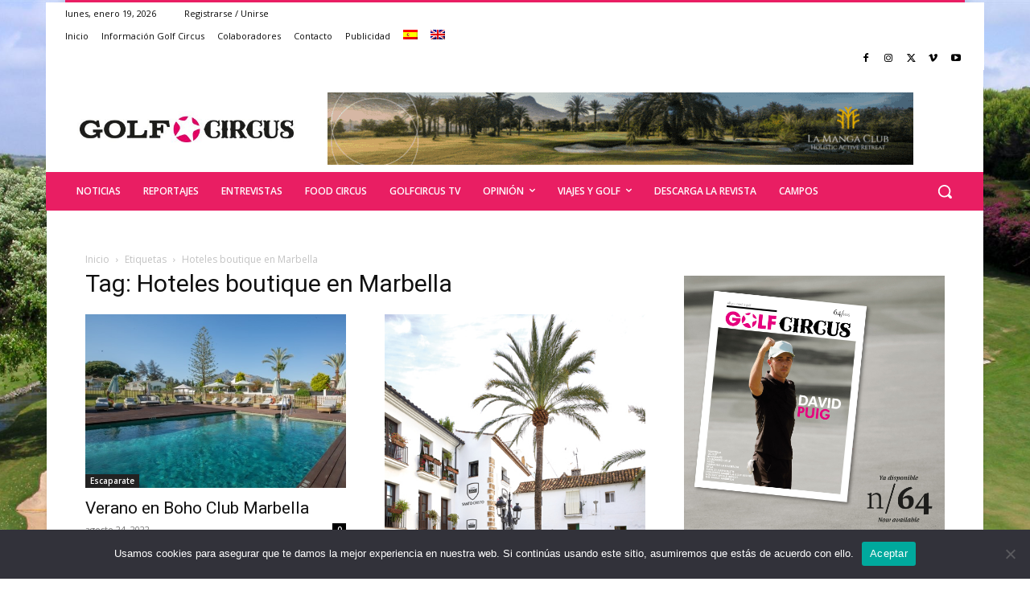

--- FILE ---
content_type: text/html; charset=UTF-8
request_url: https://golfcircus.com/?_dnid=34064&t=1768858820
body_size: 838
content:
<!doctype html><html><head><meta http-equiv="Content-Type" content="text/html; charset=UTF-8" /><script type="text/javascript" src="https://golfcircus.com/wp-includes/js/jquery/jquery.js"></script><script type="text/javascript" src="https://golfcircus.com/wp-content/plugins/angwp/assets/dev/js/advertising.js"></script><script type="text/javascript">
					/* <![CDATA[ */
					var _adn_ = {"ajaxurl":"https://golfcircus.com/wp-admin/admin-ajax.php"};
					/* ]]> */
					</script><script type="text/javascript" src="https://golfcircus.com/wp-content/plugins/angwp/assets/dist/angwp.bundle.js"></script><script type="text/javascript" src="https://golfcircus.com/wp-content/plugins/angwp/assets/js/embed/iframeResizer.contentWindow.min.js"></script><link rel="stylesheet" href="https://golfcircus.com/wp-content/plugins/angwp/assets/dist/angwp.bundle.js.css" media="all" /><style type="text/css">body{ margin:0; padding:0;  }</style><title>ADNING - Revolutionary Ad Manager for Wordpress</title></head><body><div class="angwp_34064 _ning_cont strack_bnr _ning_hidden _ning_outer _align_center responsive" data-size="custom" data-bid="34064" data-aid="0" data-lid="0" style="max-width:1195px; width:100%;height:inherit;"><div class="_ning_label _left" style=""></div><div class="_ning_inner" style=""><a href="https://golfcircus.com?_dnlink=34064&t=1768858823" class="strack_cli _ning_link" target="_blank">&nbsp;</a><div class="_ning_elmt"><img src="https://golfcircus.com/wp-content/uploads/angwp/items/34064/la-manga-club.gif" /></div></div></div><div class="clear"></div>
<!-- Ads on this site are served by Adning v1.6.2 - adning.com -->
<script>jQuery(document).ready(function($){$("._ning_cont").ningResponsive();});</script><!-- / Adning. -->

</body></html>
<!--
Performance optimized by W3 Total Cache. Learn more: https://www.boldgrid.com/w3-total-cache/?utm_source=w3tc&utm_medium=footer_comment&utm_campaign=free_plugin


Served from: golfcircus.com @ 2026-01-19 21:40:23 by W3 Total Cache
-->